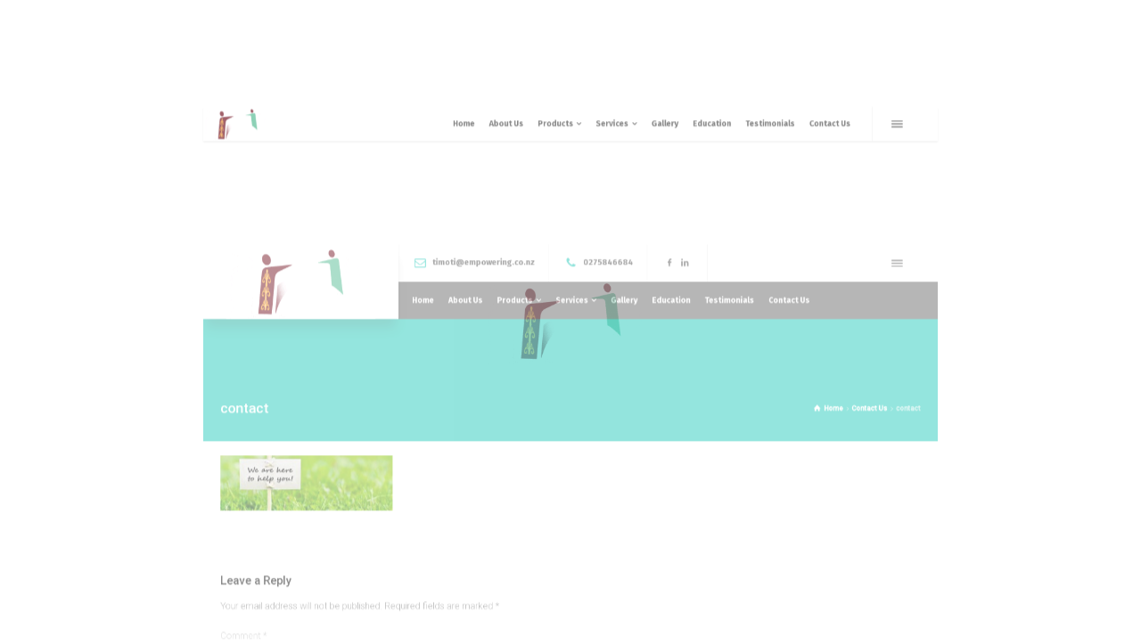

--- FILE ---
content_type: text/html; charset=UTF-8
request_url: https://empowering.co.nz/contact-us/contact/
body_size: 8473
content:
<!doctype html>
<html lang="en-NZ" class="no-js">
<head> 
<meta charset="UTF-8" />  
<meta name="viewport" content="width=device-width, initial-scale=1, maximum-scale=5">
<link rel="profile" href="https://gmpg.org/xfn/11">
<meta name='robots' content='index, follow, max-image-preview:large, max-snippet:-1, max-video-preview:-1' />
<script type="text/javascript">/*<![CDATA[ */ var html = document.getElementsByTagName("html")[0]; html.className = html.className.replace("no-js", "js"); window.onerror=function(e,f){var body = document.getElementsByTagName("body")[0]; body.className = body.className.replace("rt-loading", ""); var e_file = document.createElement("a");e_file.href = f;console.log( e );console.log( e_file.pathname );}/* ]]>*/</script>
<!-- This site is optimized with the Yoast SEO plugin v19.4 - https://yoast.com/wordpress/plugins/seo/ -->
<title>contact - Empowering</title>
<link rel="canonical" href="https://empowering.co.nz/wp-content/uploads/2017/07/contact.jpg" />
<meta property="og:locale" content="en_US" />
<meta property="og:type" content="article" />
<meta property="og:title" content="contact - Empowering" />
<meta property="og:url" content="https://empowering.co.nz/wp-content/uploads/2017/07/contact.jpg" />
<meta property="og:site_name" content="Empowering" />
<meta property="og:image" content="https://empowering.co.nz/wp-content/uploads/2017/07/contact.jpg" />
<meta property="og:image:width" content="848" />
<meta property="og:image:height" content="270" />
<meta property="og:image:type" content="image/jpeg" />
<meta name="twitter:card" content="summary_large_image" />
<script type="application/ld+json" class="yoast-schema-graph">{"@context":"https://schema.org","@graph":[{"@type":"WebSite","@id":"https://empowering.co.nz/#website","url":"https://empowering.co.nz/","name":"Empowering","description":"Kia Tupu Te Toi","potentialAction":[{"@type":"SearchAction","target":{"@type":"EntryPoint","urlTemplate":"https://empowering.co.nz/?s={search_term_string}"},"query-input":"required name=search_term_string"}],"inLanguage":"en-NZ"},{"@type":"ImageObject","inLanguage":"en-NZ","@id":"https://empowering.co.nz/wp-content/uploads/2017/07/contact.jpg#primaryimage","url":"https://empowering.co.nz/wp-content/uploads/2017/07/contact.jpg","contentUrl":"https://empowering.co.nz/wp-content/uploads/2017/07/contact.jpg","width":"848","height":"270"},{"@type":"WebPage","@id":"https://empowering.co.nz/wp-content/uploads/2017/07/contact.jpg","url":"https://empowering.co.nz/wp-content/uploads/2017/07/contact.jpg","name":"contact - Empowering","isPartOf":{"@id":"https://empowering.co.nz/#website"},"primaryImageOfPage":{"@id":"https://empowering.co.nz/wp-content/uploads/2017/07/contact.jpg#primaryimage"},"image":{"@id":"https://empowering.co.nz/wp-content/uploads/2017/07/contact.jpg#primaryimage"},"thumbnailUrl":"https://empowering.co.nz/wp-content/uploads/2017/07/contact.jpg","datePublished":"2018-04-07T11:04:18+00:00","dateModified":"2018-04-07T11:04:18+00:00","breadcrumb":{"@id":"https://empowering.co.nz/wp-content/uploads/2017/07/contact.jpg#breadcrumb"},"inLanguage":"en-NZ","potentialAction":[{"@type":"ReadAction","target":["https://empowering.co.nz/wp-content/uploads/2017/07/contact.jpg"]}]},{"@type":"BreadcrumbList","@id":"https://empowering.co.nz/wp-content/uploads/2017/07/contact.jpg#breadcrumb","itemListElement":[{"@type":"ListItem","position":1,"name":"Home","item":"https://empowering.co.nz/"},{"@type":"ListItem","position":2,"name":"Contact Us","item":"https://empowering.co.nz/contact-us/"},{"@type":"ListItem","position":3,"name":"contact"}]}]}</script>
<!-- / Yoast SEO plugin. -->
<link rel='dns-prefetch' href='//fonts.googleapis.com' />
<link rel="alternate" type="application/rss+xml" title="Empowering &raquo; Feed" href="https://empowering.co.nz/feed/" />
<link rel="alternate" type="application/rss+xml" title="Empowering &raquo; Comments Feed" href="https://empowering.co.nz/comments/feed/" />
<link rel="alternate" type="application/rss+xml" title="Empowering &raquo; contact Comments Feed" href="https://empowering.co.nz/contact-us/contact/feed/" />
<!-- <link rel='stylesheet' id='pu-html-overflow-css'  href='https://empowering.co.nz/wp-content/plugins/preloader-ultimate/css/html-overflow.css?ver=5.8.1' type='text/css' media='all' /> -->
<!-- <link rel='stylesheet' id='pu-animate-style-css'  href='https://empowering.co.nz/wp-content/plugins/preloader-ultimate/css/lib/animate.min.css?ver=5.8.1' type='text/css' media='all' /> -->
<!-- <link rel='stylesheet' id='pu-site-style-css'  href='https://empowering.co.nz/wp-content/plugins/preloader-ultimate/css/site.css?ver=5.8.1' type='text/css' media='all' /> -->
<!-- <link rel='stylesheet' id='businesslounge-style-all-css'  href='https://empowering.co.nz/wp-content/themes/businesslounge/css/app.min.css?ver=2.2' type='text/css' media='all' /> -->
<!-- <link rel='stylesheet' id='fontello-css'  href='https://empowering.co.nz/wp-content/themes/businesslounge/css/fontello/css/fontello.css?ver=2.2' type='text/css' media='all' /> -->
<!-- <link rel='stylesheet' id='businesslounge-theme-style-css'  href='https://empowering.co.nz/wp-content/themes/businesslounge-child/style.css?ver=2.2' type='text/css' media='all' /> -->
<link rel="stylesheet" type="text/css" href="//empowering.co.nz/wp-content/cache/wpfc-minified/d7qvwozc/2i9h5.css" media="all"/>
<style id='businesslounge-theme-style-inline-css' type='text/css'>
@media (min-width: 768px) and (max-width: 992px) {}@media screen and (max-width: 767px) {}
</style>
<!-- <link rel='stylesheet' id='businesslounge-dynamic-css'  href='https://empowering.co.nz/wp-content/uploads/businesslounge/dynamic-style.css?ver=250821232755' type='text/css' media='all' /> -->
<!-- <link rel='stylesheet' id='wp-block-library-css'  href='https://empowering.co.nz/wp-includes/css/dist/block-library/style.min.css?ver=5.8.1' type='text/css' media='all' /> -->
<!-- <link rel='stylesheet' id='contact-form-7-css'  href='https://empowering.co.nz/wp-content/plugins/contact-form-7/includes/css/styles.css?ver=5.5.6.1' type='text/css' media='all' /> -->
<!-- <link rel='stylesheet' id='sm-style-css'  href='https://empowering.co.nz/wp-content/plugins/wp-show-more/wpsm-style.css?ver=5.8.1' type='text/css' media='all' /> -->
<link rel="stylesheet" type="text/css" href="//empowering.co.nz/wp-content/cache/wpfc-minified/5g92bi/2i9h6.css" media="all"/>
<link rel='stylesheet' id='businesslounge-google-fonts-css'  href='//fonts.googleapis.com/css?family=Roboto%3A500%2C300%2C400%2C300i%7CFira+Sans%3A700%2Cregular&#038;subset=latin&#038;ver=1.0.0' type='text/css' media='all' />
<script src='//empowering.co.nz/wp-content/cache/wpfc-minified/k15s1jyd/2i9h5.js' type="text/javascript"></script>
<!-- <script type='text/javascript' src='https://empowering.co.nz/wp-includes/js/jquery/jquery.min.js?ver=3.6.0' id='jquery-core-js'></script> -->
<!-- <script type='text/javascript' src='https://empowering.co.nz/wp-includes/js/jquery/jquery-migrate.min.js?ver=3.3.2' id='jquery-migrate-js'></script> -->
<!-- <script type='text/javascript' src='https://empowering.co.nz/wp-content/plugins/preloader-ultimate/js/lib/pace.min.js?ver=5.8.1' id='pu-pace-script-js'></script> -->
<script type='text/javascript' id='pu-site-script-js-extra'>
/* <![CDATA[ */
var preloader_ultimate_settings = {"spinner":"<div class=\"preloader-ultimate-container\"><img class=\"center-spin\" src=\"https:\/\/empowering.co.nz\/wp-content\/uploads\/2018\/03\/ezgif.com-optimize.gif\" spinner=\"https:\/\/empowering.co.nz\/wp-content\/uploads\/2018\/03\/ezgif.com-optimize.gif\" spintype=\"custom\" style=\"width: 197px;\"><\/div>","delay":"1500","type":"custom","width":"197","duration":"1s","exit_anim":"fadeOut","text_spinner":"","entrance":"zoomIn","entrance_du":"1.5s"};
/* ]]> */
</script>
<script src='//empowering.co.nz/wp-content/cache/wpfc-minified/kajb2sq8/2i9h5.js' type="text/javascript"></script>
<!-- <script type='text/javascript' src='https://empowering.co.nz/wp-content/plugins/preloader-ultimate/js/site.js?ver=5.8.1' id='pu-site-script-js'></script> -->
<script></script><link rel="https://api.w.org/" href="https://empowering.co.nz/wp-json/" /><link rel="alternate" type="application/json" href="https://empowering.co.nz/wp-json/wp/v2/media/5070" /><link rel="EditURI" type="application/rsd+xml" title="RSD" href="https://empowering.co.nz/xmlrpc.php?rsd" />
<link rel="wlwmanifest" type="application/wlwmanifest+xml" href="https://empowering.co.nz/wp-includes/wlwmanifest.xml" /> 
<meta name="generator" content="WordPress 5.8.1" />
<link rel='shortlink' href='https://empowering.co.nz/?p=5070' />
<link rel="alternate" type="application/json+oembed" href="https://empowering.co.nz/wp-json/oembed/1.0/embed?url=https%3A%2F%2Fempowering.co.nz%2Fcontact-us%2Fcontact%2F" />
<link rel="alternate" type="text/xml+oembed" href="https://empowering.co.nz/wp-json/oembed/1.0/embed?url=https%3A%2F%2Fempowering.co.nz%2Fcontact-us%2Fcontact%2F&#038;format=xml" />
<style type="text/css"> body.preloader-ultimate:before{background-color:#ffffff !important;} .preloader-ultimate-container{background-color:#ffffff !important;} .preloader-text{color:#ffffff;font-size:14px;} </style><meta name="generator" content="Powered by BusinessLounge Business WordPress Theme CT:1 TV:2.2 PV:2.1" />
<meta name="generator" content="Powered by WPBakery Page Builder - drag and drop page builder for WordPress."/>
<meta name="generator" content="Powered by Slider Revolution 6.7.37 - responsive, Mobile-Friendly Slider Plugin for WordPress with comfortable drag and drop interface." />
<script>function setREVStartSize(e){
//window.requestAnimationFrame(function() {
window.RSIW = window.RSIW===undefined ? window.innerWidth : window.RSIW;
window.RSIH = window.RSIH===undefined ? window.innerHeight : window.RSIH;
try {
var pw = document.getElementById(e.c).parentNode.offsetWidth,
newh;
pw = pw===0 || isNaN(pw) || (e.l=="fullwidth" || e.layout=="fullwidth") ? window.RSIW : pw;
e.tabw = e.tabw===undefined ? 0 : parseInt(e.tabw);
e.thumbw = e.thumbw===undefined ? 0 : parseInt(e.thumbw);
e.tabh = e.tabh===undefined ? 0 : parseInt(e.tabh);
e.thumbh = e.thumbh===undefined ? 0 : parseInt(e.thumbh);
e.tabhide = e.tabhide===undefined ? 0 : parseInt(e.tabhide);
e.thumbhide = e.thumbhide===undefined ? 0 : parseInt(e.thumbhide);
e.mh = e.mh===undefined || e.mh=="" || e.mh==="auto" ? 0 : parseInt(e.mh,0);
if(e.layout==="fullscreen" || e.l==="fullscreen")
newh = Math.max(e.mh,window.RSIH);
else{
e.gw = Array.isArray(e.gw) ? e.gw : [e.gw];
for (var i in e.rl) if (e.gw[i]===undefined || e.gw[i]===0) e.gw[i] = e.gw[i-1];
e.gh = e.el===undefined || e.el==="" || (Array.isArray(e.el) && e.el.length==0)? e.gh : e.el;
e.gh = Array.isArray(e.gh) ? e.gh : [e.gh];
for (var i in e.rl) if (e.gh[i]===undefined || e.gh[i]===0) e.gh[i] = e.gh[i-1];
var nl = new Array(e.rl.length),
ix = 0,
sl;
e.tabw = e.tabhide>=pw ? 0 : e.tabw;
e.thumbw = e.thumbhide>=pw ? 0 : e.thumbw;
e.tabh = e.tabhide>=pw ? 0 : e.tabh;
e.thumbh = e.thumbhide>=pw ? 0 : e.thumbh;
for (var i in e.rl) nl[i] = e.rl[i]<window.RSIW ? 0 : e.rl[i];
sl = nl[0];
for (var i in nl) if (sl>nl[i] && nl[i]>0) { sl = nl[i]; ix=i;}
var m = pw>(e.gw[ix]+e.tabw+e.thumbw) ? 1 : (pw-(e.tabw+e.thumbw)) / (e.gw[ix]);
newh =  (e.gh[ix] * m) + (e.tabh + e.thumbh);
}
var el = document.getElementById(e.c);
if (el!==null && el) el.style.height = newh+"px";
el = document.getElementById(e.c+"_wrapper");
if (el!==null && el) {
el.style.height = newh+"px";
el.style.display = "block";
}
} catch(e){
console.log("Failure at Presize of Slider:" + e)
}
//});
};</script>
<style type="text/css" id="wp-custom-css">
div#logo.site-logo .businesslounge-dark-header{
height: 130px;
line-height: 130px;
}
html {
overflow: auto !important;
}		</style>
<noscript><style> .wpb_animate_when_almost_visible { opacity: 1; }</style></noscript></head>
<body data-rsssl=1 class="attachment attachment-template-default attachmentid-5070 attachment-jpeg preloader-ultimate  rt-transition overlapped-header sticky-header sticky-header-style-1 sticky-logo header-style-1 header-sidepanel businesslounge-default-header-width businesslounge-default-footer-width mobile-menu-enabled wpb-js-composer js-comp-ver-8.6.1 vc_responsive">
<!-- background wrapper -->
<div id="container">   
<header class="top-header" data-color="">
<div class="main-header-holder">
<div class="header-elements">
<div id="logo" class="site-logo businesslounge-dark-header">
<a href="https://empowering.co.nz/" title="Empowering"><img width="280" height="140" src="https://empowering.co.nz/wp-content/uploads/2018/03/ezgif.com-optimize.gif" alt="Empowering" class="dark-logo logo-image" style="--initial-height:140px" srcset="https://empowering.co.nz/wp-content/uploads/2018/03/ezgif.com-optimize.gif 1.3x" /><img width="280" height="128" src="https://empowering.co.nz/wp-content/uploads/2018/02/logo11-e1536021954405.jpg" alt="Empowering" class="light-logo logo-image" /></a> 		
</div><!-- / end #logo -->
<div class="header-row first businesslounge-dark-header">
<div class="header-col left">
<div id="rtframework_text-1" class="header-widget widget widget-businesslounge-text"><h6><span class="icon icon-mail"></span><a title="Send us enquiry" href="mailto:timoti@empowering.co.nz">timoti@empowering.co.nz</a></h6></div><div id="rtframework_text-2" class="header-widget widget widget-businesslounge-text"><h6><span class="icon icon-phone"></span><a href="tel:0275846684" 
title="click to call">0275846684</a></h6></div><div id="social_media_icons-2" class="header-widget widget widget_social_media_icons"><div class="businesslounge-social-media-widget">
<ul class="social_media inline-list"><li class="facebook"><a class="ui-icon-facebook" target="_blank" href="https://www.facebook.com/TreatyEducatorEducationConsultant/" title="Facebook" rel="nofollow"><span>Facebook</span></a></li><li class="linkedin"><a class="ui-icon-linkedin" target="_blank" href="https://www.linkedin.com/in/timoti-harris-ab1a0344/" title="Linkedin" rel="nofollow"><span>LinkedIn</span></a></li></ul></div>
</div>		 
</div>
<div class="header-col right">
<div class="header-tools">
<ul>
<li class="businesslounge-sidepanel-button-holder"><a href="#" class="businesslounge-menu-button businesslounge-sidepanel-button" aria-label="Side Panel"><span></span><span></span><span></span></a></li>
</ul>
</div><!-- / end .nav-buttons -->
</div>
</div><!-- / .header-row.first -->
<div class="header-row second businesslounge-light-header dynamic-skin">
<div class="header-col left">
<nav><ul class="main-menu"><li id='menu-item-4633' data-depth='0' class="menu-item menu-item-type-post_type menu-item-object-page menu-item-home"><a  href="https://empowering.co.nz/"><span>Home</span></a> </li>
<li id='menu-item-4898' data-depth='0' class="menu-item menu-item-type-custom menu-item-object-custom"><a  href="https://empowering.co.nz/about-us/"><span>About Us</span></a> </li>
<li id='menu-item-4882' data-depth='0' class="menu-item menu-item-type-custom menu-item-object-custom menu-item-has-children"><a ><span>Products</span></a> 
<ul class="sub-menu">
<li id='menu-item-4879' data-depth='1' class="menu-item menu-item-type-post_type menu-item-object-page"><a  href="https://empowering.co.nz/unconscious-bias-or-the-hidden-curriculum/">Unconscious Bias or The Hidden Curriculum</a> </li>
<li id='menu-item-4881' data-depth='1' class="menu-item menu-item-type-post_type menu-item-object-page"><a  href="https://empowering.co.nz/cultural-transformation-schools/">Cultural Transformation For Schools</a> </li>
<li id='menu-item-4807' data-depth='1' class="menu-item menu-item-type-post_type menu-item-object-page"><a  href="https://empowering.co.nz/principle-and-leaders-appraisal/">Principal and Leaders Appraisal</a> </li>
<li id='menu-item-4880' data-depth='1' class="menu-item menu-item-type-post_type menu-item-object-page"><a  href="https://empowering.co.nz/celebrating-te-tiriti-o-waitangi/">Celebrating Te Tiriti o  Waitangi</a> </li>
<li id='menu-item-4806' data-depth='1' class="menu-item menu-item-type-post_type menu-item-object-page"><a  href="https://empowering.co.nz/inclusive-approaches-to-learning/">Inclusive Approaches to Learning</a> </li>
<li id='menu-item-4661' data-depth='1' class="menu-item menu-item-type-post_type menu-item-object-page"><a  href="https://empowering.co.nz/bi-cultural-leadership/">Bi-Cultural Leadership</a> </li>
<li id='menu-item-5061' data-depth='1' class="menu-item menu-item-type-post_type menu-item-object-page"><a  href="https://empowering.co.nz/behaviour-management-in-schools/">Behaviour Management in Schools</a> </li>
</ul>
</li>
<li id='menu-item-4638' data-depth='0' class="menu-item menu-item-type-custom menu-item-object-custom menu-item-has-children"><a ><span>Services</span></a> 
<ul class="sub-menu">
<li id='menu-item-4659' data-depth='1' class="menu-item menu-item-type-post_type menu-item-object-page"><a  href="https://empowering.co.nz/inclusive-education-practices/">Inclusive Education Practices</a> </li>
<li id='menu-item-4663' data-depth='1' class="menu-item menu-item-type-post_type menu-item-object-page"><a  href="https://empowering.co.nz/treaty-of-waitangi-learning/">Treaty Of Waitangi Learning</a> </li>
<li id='menu-item-5060' data-depth='1' class="menu-item menu-item-type-post_type menu-item-object-page"><a  href="https://empowering.co.nz/behaviour-management-training/">Behaviour Management Training</a> </li>
<li id='menu-item-5066' data-depth='1' class="menu-item menu-item-type-post_type menu-item-object-page"><a  href="https://empowering.co.nz/programmes-for-priority-learners/">Programmes for Priority Learners</a> </li>
<li id='menu-item-5118' data-depth='1' class="menu-item menu-item-type-post_type menu-item-object-page"><a  href="https://empowering.co.nz/individual-and-group-service/">Counselling</a> </li>
</ul>
</li>
<li id='menu-item-4637' data-depth='0' class="menu-item menu-item-type-post_type menu-item-object-page"><a  href="https://empowering.co.nz/photo-gallery/"><span>Gallery</span></a> </li>
<li id='menu-item-5062' data-depth='0' class="menu-item menu-item-type-post_type menu-item-object-page"><a  href="https://empowering.co.nz/education/"><span>Education</span></a> </li>
<li id='menu-item-4844' data-depth='0' class="menu-item menu-item-type-post_type menu-item-object-page"><a  href="https://empowering.co.nz/testimonials/"><span>Testimonials</span></a> </li>
<li id='menu-item-4636' data-depth='0' class="menu-item menu-item-type-post_type menu-item-object-page"><a  href="https://empowering.co.nz/contact-us/"><span>Contact Us</span></a> </li>
</ul></nav> 
</div>
<div class="header-col right">
</div> 			
</div><!-- / .header-row.second -->
</div><!-- / .header-elements -->
</div><!-- / .main-header-header -->
<div class="sticky-header-holder">
<div class="header-elements">
<div class="header-row businesslounge-dark-header">
<div class="header-col left">
<div id="sticky-logo" class="site-logo">
<a href="https://empowering.co.nz/" title="Empowering"><img width="280" height="140" src="https://empowering.co.nz/wp-content/uploads/2018/03/ezgif.com-optimize.gif" alt="Empowering" class="sticky-logo" style="--initial-height:60px" srcset="https://empowering.co.nz/wp-content/uploads/2018/03/ezgif.com-optimize.gif 1.3x" /></a> 		
</div><!-- / end #sticky-logo -->
</div>
<div class="header-col right">
<nav><ul class="main-menu"><li id='sticky-menu-item-4633' data-depth='0' class="menu-item menu-item-type-post_type menu-item-object-page menu-item-home"><a  href="https://empowering.co.nz/"><span>Home</span></a> </li>
<li id='sticky-menu-item-4898' data-depth='0' class="menu-item menu-item-type-custom menu-item-object-custom"><a  href="https://empowering.co.nz/about-us/"><span>About Us</span></a> </li>
<li id='sticky-menu-item-4882' data-depth='0' class="menu-item menu-item-type-custom menu-item-object-custom menu-item-has-children"><a ><span>Products</span></a> 
<ul class="sub-menu">
<li id='sticky-menu-item-4879' data-depth='1' class="menu-item menu-item-type-post_type menu-item-object-page"><a  href="https://empowering.co.nz/unconscious-bias-or-the-hidden-curriculum/">Unconscious Bias or The Hidden Curriculum</a> </li>
<li id='sticky-menu-item-4881' data-depth='1' class="menu-item menu-item-type-post_type menu-item-object-page"><a  href="https://empowering.co.nz/cultural-transformation-schools/">Cultural Transformation For Schools</a> </li>
<li id='sticky-menu-item-4807' data-depth='1' class="menu-item menu-item-type-post_type menu-item-object-page"><a  href="https://empowering.co.nz/principle-and-leaders-appraisal/">Principal and Leaders Appraisal</a> </li>
<li id='sticky-menu-item-4880' data-depth='1' class="menu-item menu-item-type-post_type menu-item-object-page"><a  href="https://empowering.co.nz/celebrating-te-tiriti-o-waitangi/">Celebrating Te Tiriti o  Waitangi</a> </li>
<li id='sticky-menu-item-4806' data-depth='1' class="menu-item menu-item-type-post_type menu-item-object-page"><a  href="https://empowering.co.nz/inclusive-approaches-to-learning/">Inclusive Approaches to Learning</a> </li>
<li id='sticky-menu-item-4661' data-depth='1' class="menu-item menu-item-type-post_type menu-item-object-page"><a  href="https://empowering.co.nz/bi-cultural-leadership/">Bi-Cultural Leadership</a> </li>
<li id='sticky-menu-item-5061' data-depth='1' class="menu-item menu-item-type-post_type menu-item-object-page"><a  href="https://empowering.co.nz/behaviour-management-in-schools/">Behaviour Management in Schools</a> </li>
</ul>
</li>
<li id='sticky-menu-item-4638' data-depth='0' class="menu-item menu-item-type-custom menu-item-object-custom menu-item-has-children"><a ><span>Services</span></a> 
<ul class="sub-menu">
<li id='sticky-menu-item-4659' data-depth='1' class="menu-item menu-item-type-post_type menu-item-object-page"><a  href="https://empowering.co.nz/inclusive-education-practices/">Inclusive Education Practices</a> </li>
<li id='sticky-menu-item-4663' data-depth='1' class="menu-item menu-item-type-post_type menu-item-object-page"><a  href="https://empowering.co.nz/treaty-of-waitangi-learning/">Treaty Of Waitangi Learning</a> </li>
<li id='sticky-menu-item-5060' data-depth='1' class="menu-item menu-item-type-post_type menu-item-object-page"><a  href="https://empowering.co.nz/behaviour-management-training/">Behaviour Management Training</a> </li>
<li id='sticky-menu-item-5066' data-depth='1' class="menu-item menu-item-type-post_type menu-item-object-page"><a  href="https://empowering.co.nz/programmes-for-priority-learners/">Programmes for Priority Learners</a> </li>
<li id='sticky-menu-item-5118' data-depth='1' class="menu-item menu-item-type-post_type menu-item-object-page"><a  href="https://empowering.co.nz/individual-and-group-service/">Counselling</a> </li>
</ul>
</li>
<li id='sticky-menu-item-4637' data-depth='0' class="menu-item menu-item-type-post_type menu-item-object-page"><a  href="https://empowering.co.nz/photo-gallery/"><span>Gallery</span></a> </li>
<li id='sticky-menu-item-5062' data-depth='0' class="menu-item menu-item-type-post_type menu-item-object-page"><a  href="https://empowering.co.nz/education/"><span>Education</span></a> </li>
<li id='sticky-menu-item-4844' data-depth='0' class="menu-item menu-item-type-post_type menu-item-object-page"><a  href="https://empowering.co.nz/testimonials/"><span>Testimonials</span></a> </li>
<li id='sticky-menu-item-4636' data-depth='0' class="menu-item menu-item-type-post_type menu-item-object-page"><a  href="https://empowering.co.nz/contact-us/"><span>Contact Us</span></a> </li>
</ul></nav> 
<div class="header-tools">
<ul>
<li class="businesslounge-sidepanel-button-holder"><a href="#" class="businesslounge-menu-button businesslounge-sidepanel-button" aria-label="Side Panel"><span></span><span></span><span></span></a></li>
</ul>
</div><!-- / end .nav-buttons -->
</div>
</div><!-- / .header-row.first --> 
</div>
</div><!-- / .sticky-header-header -->
</header> 
<header class="mobile-header">
<div class="mobile-header-holder">
<div class="header-elements">
<div class="header-row businesslounge-dark-header">
<div class="header-col left">
<!-- mobile menu button -->
<div class="mobile-menu-button-wrapper">
<div class="mobile-menu-button businesslounge-menu-button"><span></span><span></span><span></span></div>		
</div>
</div>
<div class="header-col center">
<div id="mobile-logo" class="site-logo">
<a href="https://empowering.co.nz/" title="Empowering"><img width="280" height="140" src="https://empowering.co.nz/wp-content/uploads/2018/03/ezgif.com-optimize.gif" alt="Empowering" class="mobile-logo" style="--initial-height:100px" srcset="https://empowering.co.nz/wp-content/uploads/2018/03/ezgif.com-optimize.gif 1.3x" /></a> 		
</div><!-- / end #mobile-logo -->
</div>
<div class="header-col right">
<div class="header-tools">
<ul>
<li class="businesslounge-sidepanel-button-holder"><a href="#" class="businesslounge-menu-button businesslounge-sidepanel-button" aria-label="Side Panel"><span></span><span></span><span></span></a></li>
</ul>
</div><!-- / end .nav-buttons -->
</div>
</div><!-- / .header-row -->
</div>
</div><!-- / .mobile-header-header -->
</header>
<!-- mobile menu -->
<div class="mobile-nav">
<!-- navigation holder -->
<nav>
<ul id="mobile-navigation" class="menu"><li id='mobile-menu-item-4633' data-depth='0' class="menu-item menu-item-type-post_type menu-item-object-page menu-item-home"><a  href="https://empowering.co.nz/"><span>Home</span></a> </li>
<li id='mobile-menu-item-4898' data-depth='0' class="menu-item menu-item-type-custom menu-item-object-custom"><a  href="https://empowering.co.nz/about-us/"><span>About Us</span></a> </li>
<li id='mobile-menu-item-4882' data-depth='0' class="menu-item menu-item-type-custom menu-item-object-custom menu-item-has-children"><a ><span>Products</span></a> 
<ul class="sub-menu">
<li id='mobile-menu-item-4879' data-depth='1' class="menu-item menu-item-type-post_type menu-item-object-page"><a  href="https://empowering.co.nz/unconscious-bias-or-the-hidden-curriculum/">Unconscious Bias or The Hidden Curriculum</a> </li>
<li id='mobile-menu-item-4881' data-depth='1' class="menu-item menu-item-type-post_type menu-item-object-page"><a  href="https://empowering.co.nz/cultural-transformation-schools/">Cultural Transformation For Schools</a> </li>
<li id='mobile-menu-item-4807' data-depth='1' class="menu-item menu-item-type-post_type menu-item-object-page"><a  href="https://empowering.co.nz/principle-and-leaders-appraisal/">Principal and Leaders Appraisal</a> </li>
<li id='mobile-menu-item-4880' data-depth='1' class="menu-item menu-item-type-post_type menu-item-object-page"><a  href="https://empowering.co.nz/celebrating-te-tiriti-o-waitangi/">Celebrating Te Tiriti o  Waitangi</a> </li>
<li id='mobile-menu-item-4806' data-depth='1' class="menu-item menu-item-type-post_type menu-item-object-page"><a  href="https://empowering.co.nz/inclusive-approaches-to-learning/">Inclusive Approaches to Learning</a> </li>
<li id='mobile-menu-item-4661' data-depth='1' class="menu-item menu-item-type-post_type menu-item-object-page"><a  href="https://empowering.co.nz/bi-cultural-leadership/">Bi-Cultural Leadership</a> </li>
<li id='mobile-menu-item-5061' data-depth='1' class="menu-item menu-item-type-post_type menu-item-object-page"><a  href="https://empowering.co.nz/behaviour-management-in-schools/">Behaviour Management in Schools</a> </li>
</ul>
</li>
<li id='mobile-menu-item-4638' data-depth='0' class="menu-item menu-item-type-custom menu-item-object-custom menu-item-has-children"><a ><span>Services</span></a> 
<ul class="sub-menu">
<li id='mobile-menu-item-4659' data-depth='1' class="menu-item menu-item-type-post_type menu-item-object-page"><a  href="https://empowering.co.nz/inclusive-education-practices/">Inclusive Education Practices</a> </li>
<li id='mobile-menu-item-4663' data-depth='1' class="menu-item menu-item-type-post_type menu-item-object-page"><a  href="https://empowering.co.nz/treaty-of-waitangi-learning/">Treaty Of Waitangi Learning</a> </li>
<li id='mobile-menu-item-5060' data-depth='1' class="menu-item menu-item-type-post_type menu-item-object-page"><a  href="https://empowering.co.nz/behaviour-management-training/">Behaviour Management Training</a> </li>
<li id='mobile-menu-item-5066' data-depth='1' class="menu-item menu-item-type-post_type menu-item-object-page"><a  href="https://empowering.co.nz/programmes-for-priority-learners/">Programmes for Priority Learners</a> </li>
<li id='mobile-menu-item-5118' data-depth='1' class="menu-item menu-item-type-post_type menu-item-object-page"><a  href="https://empowering.co.nz/individual-and-group-service/">Counselling</a> </li>
</ul>
</li>
<li id='mobile-menu-item-4637' data-depth='0' class="menu-item menu-item-type-post_type menu-item-object-page"><a  href="https://empowering.co.nz/photo-gallery/"><span>Gallery</span></a> </li>
<li id='mobile-menu-item-5062' data-depth='0' class="menu-item menu-item-type-post_type menu-item-object-page"><a  href="https://empowering.co.nz/education/"><span>Education</span></a> </li>
<li id='mobile-menu-item-4844' data-depth='0' class="menu-item menu-item-type-post_type menu-item-object-page"><a  href="https://empowering.co.nz/testimonials/"><span>Testimonials</span></a> </li>
<li id='mobile-menu-item-4636' data-depth='0' class="menu-item menu-item-type-post_type menu-item-object-page"><a  href="https://empowering.co.nz/contact-us/"><span>Contact Us</span></a> </li>
</ul>    
</nav>
</div>
<!-- main contents -->
<div id="main_content">
<div class="content_row row sub_page_header fullwidth style-1" style="background-color: #17c7b6;">
<div class="content_row_wrapper default"><div class="col col-sm-12"><section class="page-title"><h1>contact</h1></section><div class="breadcrumb"><ol vocab="http://schema.org/" typeof="BreadcrumbList">
<li property="itemListElement" typeof="ListItem">
<a property="item" typeof="WebPage" class="ui-icon-home" href="https://empowering.co.nz/"><span property="name">Home</span></a>
<meta property="position" content="1"> <span class="icon-angle-right"></span> </li>
<li property="itemListElement" typeof="ListItem">
<a property="item" typeof="WebPage" class="" href="https://empowering.co.nz/contact-us/"><span property="name">Contact Us</span></a>
<meta property="position" content="2"> <span class="icon-angle-right"></span> </li>
<li>
<span>contact</span>
</li>
</ol>
</div></div></div>
</div>
<div  class="content_row fullwidth no-composer default-style"><div class="content_row_wrapper clearfix default"><div class="col col-md-12 col-xs-12 content no-sidebar">
<p class="attachment"><a href='https://empowering.co.nz/wp-content/uploads/2017/07/contact.jpg'><img width="300" height="96" src="https://empowering.co.nz/wp-content/uploads/2017/07/contact-300x96.jpg" class="attachment-medium size-medium" alt="" loading="lazy" srcset="https://empowering.co.nz/wp-content/uploads/2017/07/contact-300x96.jpg 300w, https://empowering.co.nz/wp-content/uploads/2017/07/contact-768x245.jpg 768w, https://empowering.co.nz/wp-content/uploads/2017/07/contact-424x135.jpg 424w, https://empowering.co.nz/wp-content/uploads/2017/07/contact.jpg 848w" sizes="(max-width: 300px) 100vw, 300px" /></a></p>
</div></div></div>
<div  class="content_row default-style fullwidth default-style"><div class="content_row_wrapper clearfix default"><div class="col col-md-12 col-xs-12 content no-sidebar">
<div class='entry commententry'>
<div id="comments" class="rtframework_comments rt_form">
<div id="respond" class="comment-respond">
<h3 id="reply-title" class="comment-reply-title">Leave a Reply <small><a rel="nofollow" id="cancel-comment-reply-link" href="/contact-us/contact/#respond" style="display:none;">Cancel reply</a></small></h3><form action="https://empowering.co.nz/wp-comments-post.php" method="post" id="commentform" class="comment-form"><p class="comment-notes"><span id="email-notes">Your email address will not be published.</span> Required fields are marked <span class="required">*</span></p><div class="text-boxes comment-line"><ul><li><textarea tabindex="1" class="comment_textarea" rows="4" id="comment" name="comment" placeholder="Comment *"></textarea></li></ul></div><div class="text-boxes"><ul><li class="comment-form-author"><input id="author" name="author" tabindex="2" type="text" placeholder="Name *" value="" size="30" /></li>
<li class="comment-form-email"><input id="email" name="email" tabindex="3" type="email" placeholder="Email *" value="" size="30" /></li>
<li class="comment-form-url "><input id="url" name="url" tabindex="4" type="text" placeholder="Website" value="" size="30" /></li>
<li class="comment-form-cookies-consent"><input id="wp-comment-cookies-consent" name="wp-comment-cookies-consent" type="checkbox" value="yes" /><label for="wp-comment-cookies-consent">Save my name, email, and website in this browser for the next time I comment.</label></li>
</ul></div><p class="form-submit"><input name="submit" type="submit" id="submit" class="submit" value="Post Comment" /> <input type='hidden' name='comment_post_ID' value='5070' id='comment_post_ID' />
<input type='hidden' name='comment_parent' id='comment_parent' value='0' />
</p>		<script id="sockem-js-hash">
(function() {
var el = document.createElement('input');
el.type = 'hidden';
el.name = 'sockem_js';
el.value = 'df7c0ee4bd7e65932cd79fc9fced778176e36ea191afad8886f71b52e6b3ac0766351e9412160f19b87806faba0136dba5803655d752728bccf97a4d4503662a';
var script = document.getElementById('sockem-js-hash');
script.parentNode.insertBefore(el, script);
})();
</script>
<noscript>
<p class="form-allowed-tags">Your browser must have Javascript support enabled to leave comments.</p>
</noscript>
<input type="text" name="sockem_filler" value="" placeholder="Please leave this field blank" style="position: fixed; top: -9999px; left: -9999px; speak: none; width: 1px; height: 1px; overflow: hidden; pointer-events: none; opacity: 0;" tabindex="-1" />
<input type="hidden" name="sockem_speed" value="60595642ae084807267d248b76a5720bb78fb53af31851d97b8eccadaa38bc080a005af5889d872ccf555674186ad866bbd5c733e80757e12f552a2c10fbb422,1762622759" />
<input type="hidden" name="sockem_expiration" value="60595642ae084807267d248b76a5720bb78fb53af31851d97b8eccadaa38bc080a005af5889d872ccf555674186ad866bbd5c733e80757e12f552a2c10fbb422,1762622759" />
</form>	</div><!-- #respond -->
</div><!-- #comments -->						</div>
</div></div></div>

</div><!-- / end #main_content -->
<!-- footer -->
<footer id="footer" class="clearfix footer">
<section class="footer_widgets content_row row clearfix footer fixed_heights footer_contents fullwidth"><div class="content_row_wrapper clearfix default">
<div id="footer-column-1" class="col col-xs-12 col-lg-6 col-sm-4 featured-col widgets_holder">
<div class="column-inner">
<div id="media_image-3" class="footer_widget widget widget_media_image"><img width="284" height="141" src="https://empowering.co.nz/wp-content/uploads/2018/02/logo11-1.png" class="image wp-image-4890  attachment-full size-full" alt="" loading="lazy" style="max-width: 100%; height: auto;" srcset="https://empowering.co.nz/wp-content/uploads/2018/02/logo11-1.png 284w, https://empowering.co.nz/wp-content/uploads/2018/02/logo11-1-142x70.png 142w" sizes="(max-width: 284px) 100vw, 284px" /></div><div id="text-2" class="footer_widget widget widget_text">			<div class="textwidget"></div>
</div>		</div>
</div>
<div id="footer-column-2" class="col col-xs-12 col-lg-3 col-sm-4 widgets_holder">
<div class="column-inner">
<div id="social_media_icons-1" class="footer_widget widget widget_social_media_icons"><h5>Get in Touch</h5><div class="businesslounge-social-media-widget">
<ul class="social_media multiline-list"><li class="facebook"><a class="ui-icon-facebook" target="_blank" href="https://www.facebook.com/TreatyEducatorEducationConsultant/" title="Facebook" rel="nofollow">Facebook</a></li><li class="linkedin"><a class="ui-icon-linkedin" target="_blank" href="https://www.linkedin.com/in/timoti-harris-ab1a0344/" title="Linkedin" rel="nofollow">LinkedIn</a></li></ul></div>
</div>		</div>
</div>
<div id="footer-column-3" class="col col-xs-12 col-lg-3 col-sm-4 widgets_holder">
<div class="column-inner">
<div id="contact_info-4" class="footer_widget widget widget_contact_info"><h5>Address</h5><div class="with_icons style-1"><div><span class="icon ui-icon-map-signs"></span><div>Tīmoti Harris <br/> Empowering Change - Kia tupu te toi<br/>433 Seaforth Road RD1 Katikati 3177 Aotearoa/New Zealand</div></div><div><span class="icon ui-icon-mobile-1"></span><div>0275846684</div></div><div><span class="icon ui-icon-mail"></span><div><a href="mailto:timoti@empowering.co.nz">timoti@empowering.co.nz</a></div></div></div></div>		</div>
</div>
</div></section>
<div class="content_row row clearfix footer_contents footer_info_bar fullwidth"><div class="content_row_wrapper clearfix default"><div class="copyright">Copyright © 2017-2024 Empowering <a href="https://ultimatewebdesigns.co.nz/" target="_blank">Powered By Ultimate Web Designs Limited</a></div><div class="go-to-top icon-up-open"></div></div></div></footer><!-- / end #footer -->  
</div><!-- / end #container --> 
<div class="rt-popup rt-popup-share">
<div class="rt-popup-content-wrapper">
<button class="rt-popup-close ui-icon-exit" aria-label="Close"></button>
<div class="rt-popup-content">
<div class="businesslounge-share-content">				
<ul></ul>
</div>
</div>
</div>
</div>
<script>
window.RS_MODULES = window.RS_MODULES || {};
window.RS_MODULES.modules = window.RS_MODULES.modules || {};
window.RS_MODULES.waiting = window.RS_MODULES.waiting || [];
window.RS_MODULES.defered = true;
window.RS_MODULES.moduleWaiting = window.RS_MODULES.moduleWaiting || {};
window.RS_MODULES.type = 'compiled';
</script>
<div class="side-panel-holder">
<div class="side-panel-wrapper">
<div class="side-panel-contents">
<div class="side-panel-widgets">
<div id="media_image-2" class="sidepanel-widget widget widget_media_image"><a href="/"><img width="280" height="140" src="https://empowering.co.nz/wp-content/uploads/2018/03/ezgif.com-optimize.gif" class="image wp-image-4965  attachment-full size-full" alt="" loading="lazy" style="max-width: 100%; height: auto;" /></a></div><div id="text-3" class="sidepanel-widget widget widget_text">			<div class="textwidget"><p>Kia ora koe, greetings to you<br />
We are looking forward to hearing from you. Please feel free to get in touch via the form below, we will get back to you as soon as possible.</p>
<h6>ADDRESS</h6>
<p>Tīmoti Harris<br />
Empowering Change - Kia tupu te toi<br />
433 Seaforth Road<br />
RD1 Katikati 3177<br />
Aotearoa/New Zealand</p>
<h6>PHONE</h6>
<p>0275846684</p>
<h6>EMAIL</h6>
<p>timoti@empowering.co.nz</p>
</div>
</div><div id="social_media_icons-4" class="sidepanel-widget widget widget_social_media_icons"><div class="businesslounge-social-media-widget">
<ul class="social_media inline-list"><li class="facebook"><a class="ui-icon-facebook" target="_blank" href="https://www.facebook.com/TreatyEducatorEducationConsultant/" title="Facebook" rel="nofollow"><span>Facebook</span></a></li><li class="linkedin"><a class="ui-icon-linkedin" target="_blank" href="https://www.linkedin.com/in/timoti-harris-ab1a0344/" title="Linkedin" rel="nofollow"><span>LinkedIn</span></a></li></ul></div>
</div></div>
</div>
</div>
</div>
<!-- <link rel='stylesheet' id='rs-plugin-settings-css'  href='//empowering.co.nz/wp-content/plugins/revslider/sr6/assets/css/rs6.css?ver=6.7.37' type='text/css' media='all' /> -->
<link rel="stylesheet" type="text/css" href="//empowering.co.nz/wp-content/cache/wpfc-minified/8igb6wmw/2i9h5.css" media="all"/>
<style id='rs-plugin-settings-inline-css' type='text/css'>
#rs-demo-id {}
</style>
<script type='text/javascript' src='https://empowering.co.nz/wp-includes/js/dist/vendor/regenerator-runtime.min.js?ver=0.13.7' id='regenerator-runtime-js'></script>
<script type='text/javascript' src='https://empowering.co.nz/wp-includes/js/dist/vendor/wp-polyfill.min.js?ver=3.15.0' id='wp-polyfill-js'></script>
<script type='text/javascript' id='contact-form-7-js-extra'>
/* <![CDATA[ */
var wpcf7 = {"api":{"root":"https:\/\/empowering.co.nz\/wp-json\/","namespace":"contact-form-7\/v1"}};
/* ]]> */
</script>
<script type='text/javascript' src='https://empowering.co.nz/wp-content/plugins/contact-form-7/includes/js/index.js?ver=5.5.6.1' id='contact-form-7-js'></script>
<script type='text/javascript' src='//empowering.co.nz/wp-content/plugins/revslider/sr6/assets/js/rbtools.min.js?ver=6.7.37' defer async id='tp-tools-js'></script>
<script type='text/javascript' src='//empowering.co.nz/wp-content/plugins/revslider/sr6/assets/js/rs6.min.js?ver=6.7.37' defer async id='revmin-js'></script>
<script type='text/javascript' src='https://empowering.co.nz/wp-content/plugins/wp-show-more/wpsm-script.js?ver=1.0.1' id='sm-script-js'></script>
<script type='text/javascript' id='businesslounge-scripts-js-extra'>
/* <![CDATA[ */
var rtframework_params = {"ajax_url":"https:\/\/empowering.co.nz\/wp-admin\/admin-ajax.php","rttheme_template_dir":"https:\/\/empowering.co.nz\/wp-content\/themes\/businesslounge","popup_blocker_message":"Please disable your pop-up blocker and click the \"Open\" link again.","wpml_lang":"","theme_slug":"businesslounge","home_url":"https:\/\/empowering.co.nz"};
/* ]]> */
</script>
<script type='text/javascript' src='https://empowering.co.nz/wp-content/themes/businesslounge/js/app.min.js?ver=2.2' id='businesslounge-scripts-js'></script>
<script type='text/javascript' src='https://empowering.co.nz/wp-includes/js/comment-reply.min.js?ver=5.8.1' id='comment-reply-js'></script>
<script type='text/javascript' src='https://empowering.co.nz/wp-includes/js/wp-embed.min.js?ver=5.8.1' id='wp-embed-js'></script>
<script></script></body>
</html><!-- WP Fastest Cache file was created in 0.550 seconds, on November 8, 2025 @ 5:25 pm -->

--- FILE ---
content_type: application/javascript
request_url: https://empowering.co.nz/wp-content/cache/wpfc-minified/kajb2sq8/2i9h5.js
body_size: 613
content:
// source --> https://empowering.co.nz/wp-content/plugins/preloader-ultimate/js/site.js?ver=5.8.1 
var j = jQuery.noConflict();

Pace.options = {
  //ajax: false,
  restartOnRequestAfter: false
};

Pace.on("start", function(){
  var pu = preloader_ultimate_settings;
 
  if(pu.entrance != "none") j('body').wrapInner('<div id="page-entrance-wrapper"></div>');

  j('body').prepend(pu['spinner']);

  if(pu['text_spinner'] != "" && pu['text_spinner'] != undefined){
    var pt = 0;
    if(pu['type'] == "css"){
      pt = j('.preloader-ultimate-container > *').height()+60; //compute the text padding
    }else{
      pt = parseInt(pu['width'])+60;
    }
    j('.preloader-ultimate-container').append('<div style="padding-top:'+pt+'px" class="center-spin preloader-text">'+pu['text_spinner']+'</div>');
  }
  
  j('body').removeClass('preloader-ultimate');
});


Pace.on("done", function(){

  var pu = preloader_ultimate_settings;
  var delay = (pu.delay < 700 && pu.entrance != "none") ? 700 : pu.delay;

  var exit_duration = { 
    '-webkit-animation-duration':pu.duration,
    '-moz-animation-duration':pu.duration,
    '-ms-animation-duration':pu.duration,
    '-o-animation-duration':pu.duration,
    'animation-duration':pu.duration
  };
  var anim_class = 'animated '+pu.exit_anim;

  setTimeout(function(){
    j('.preloader-ultimate-container').css(exit_duration).addClass(anim_class).one('webkitAnimationEnd mozAnimationEnd MSAnimationEnd oanimationend animationend', function(){
      j(this).remove(); //remove the loading element
      if(pu.entrance == "none"){
        if(j('link[href*="html-overflow.css"]').length != 0) //remove overflow hidden
          j('link[href*="html-overflow.css"]')[0].disabled=true; 
      }
    });
  },delay);

  if(pu.entrance != "none"){

    var entrance_duration = { 
      '-webkit-animation-duration':pu.entrance_du,
      '-moz-animation-duration':pu.entrance_du,
      '-ms-animation-duration':pu.entrance_du,
      '-o-animation-duration':pu.entrance_du,
      'animation-duration':pu.entrance_du
    };

    setTimeout(function(){
      j('#page-entrance-wrapper').css(entrance_duration).addClass('animated '+pu.entrance).one('webkitAnimationEnd mozAnimationEnd MSAnimationEnd oanimationend animationend', function(){
        j(this).children().eq(0).unwrap();

        if(j('link[href*="html-overflow.css"]').length != 0) //remove overflow hidden
          j('link[href*="html-overflow.css"]')[0].disabled=true; 
      });
    },delay);
  }

});